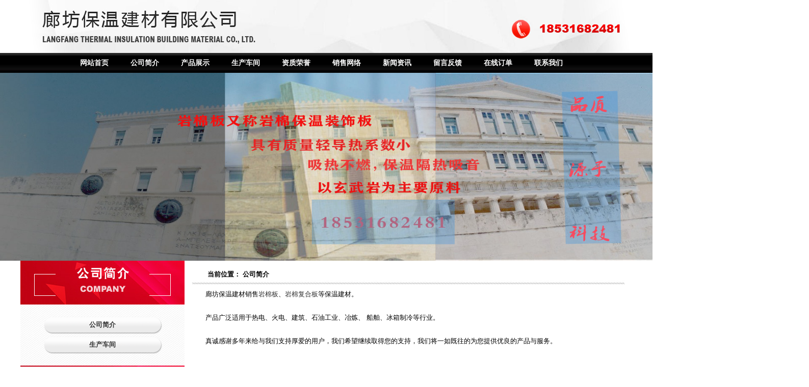

--- FILE ---
content_type: text/html
request_url: http://www.baowengongsi.com/wz_gsjj.asp
body_size: 1906
content:
<!DOCTYPE HTML PUBLIC "-//W3C//DTD HTML 4.01 Transitional//EN" "http://www.w3c.org/TR/1999/REC-html401-19991224/loose.dtd">
<HTML xmlns="http://www.w3.org/1999/xhtml"><HEAD><META content="IE=7.0000" 
http-equiv="X-UA-Compatible">
<head>
<meta http-equiv="Content-Type" content="text/html; charset=gb2312">
<title>廊坊保温建材有限公司</title>
<link href="wz.css" rel="stylesheet" type="text/css" />

<LINK rel=stylesheet type=text/css 
href="yuan/common.css">
<LINK rel=stylesheet type=text/css 
href="yuan/index.css">
<SCRIPT type=text/javascript 
src="yuan/jquery-1.7.1.min.js"></SCRIPT>
<SCRIPT type=text/javascript src="yuan/jquery.js"></SCRIPT>
<SCRIPT type=text/javascript src="yuan/manu.js"></SCRIPT>
<SCRIPT type=text/javascript 
src="yuan/jquery.focus.fade.js"></SCRIPT>
<SCRIPT type=text/javascript src="yuan/main.js"></SCRIPT>
<SCRIPT type=text/javascript src="yuan/swfobject.js"></SCRIPT>
<SCRIPT>
$(function(){
honorIndex();//产品中心
});
</SCRIPT>
<META name=GENERATOR content="MSHTML 9.00.8112.16599"></HEAD>
<BODY>
<table width="1002" border="0" align="center" cellpadding="0" cellspacing="0">
  <tr>
    <td width="1200" align="center"><img src="images/wz_head.jpg" width="1200" height="104" border="0" /></td>
  </tr>
</table>
<DIV id=nav class=nav>
  <LI><A href="index.asp">网站首页</A> </LI>
  <LI><A href="wz_gsjj.asp">公司简介</A>
      <UL>
        <LI><A href="wz_gsjj.asp">公司简介</A> </LI>
        <LI><A href="wz_xswl.asp">销售网络</A> </LI>
      </UL>
  </LI>
  <LI><A href="products.asp">产品展示</A>
      <UL>
        <LI><A href="products.asp?classtype=岩棉板">岩棉板</A> </LI>
        <LI><A href="products.asp?classtype=岩棉复合板">岩棉复合板</A> </LI>
      </UL>
  </LI>
  <LI><A href="wz_sccj.asp">生产车间</A> </LI>
  <LI><A href="wz_zzry.asp">资质荣誉</A> </LI>
  <LI><A href="wz_xswl.asp">销售网络</A> </LI>
  <LI><A href="news.asp">新闻资讯</A>
      <UL>
        <LI><A href="news.asp?newstype=公司新闻">公司新闻</A> </LI>
        <LI><A href="news.asp?newstype=行业新闻">行业新闻</A> </LI>
      </UL>
  </LI>
  <LI><A href="guest.asp">留言反馈</A> </LI>
  <LI><A href="order.asp">在线订单</A> </LI>
  <LI><A href="wz_lxwm.asp">联系我们</A> </LI>
  <SCRIPT type=text/javascript>menu();</SCRIPT>
</DIV>
<div align="center"><img src="images/cplogo.jpg" width="1587" height="369"></div>
<table width="1200" border="0" align="center" cellpadding="0" cellspacing="0">
  <tr>
    <td width="246" align="center" valign="top" bgcolor="#ffffff"><table width="240" border="0" cellpadding="0" cellspacing="0" bgcolor="#FAFAFA">
      <tr>
        <td><a href="wz_gsjj.asp"><img src="images/wzlmjj.jpg" width="322" height="86" border="0" /></a></td>
      </tr>
      <tr>
        <td height="120" align="left" valign="middle" background="images/youshibj.jpg"><table width="77%" border="0" align="center" cellpadding="0" cellspacing="3" class="nana">
          <tr>
            <td height="36" align="center" background="images/bj.png"><a href="wz_gsjj.asp"><strong>公司简介</strong></a></td>
          </tr>
          <tr>
            <td height="36" align="center" background="images/bj.png"><a href="wz_sccj.asp"><strong>生产车间</strong></a></td>
          </tr>
        </table></td>
      </tr>
    </table>
      <table width="322" border="0" cellpadding="0" cellspacing="0" bgcolor="#EDEDED" class="nana">
            <tr>
              <td><a href="wz_lxwm.asp"><img src="images/wzlmlx.jpg" width="322" height="86" border="0" /></a></td>
            </tr>
            <tr>
              <td height="280" align="left" background="images/youshibj.jpg">　
                <strong><span class="red">廊坊保温建材有限公司</span></strong><br />
                　手机：18531682481<br />
                  　手机：18531682481<br />
                　邮箱：baowengongsi@aliyun.com<br />
                　网址：www.baowengongsi.com<br />
                　地址：河北省大城县权村镇<br />
                
              </a>
              <br></td>
            </tr>
        </table>
      </td>

    <td valign="top" ><table width="98%" border="0" align="center" cellpadding="0" cellspacing="6" class="nana">
      <tr>
        <td height="42" background="images/xbj.jpg" bgcolor="#DDDDDF"><span style="font-size: 10pt; font-weight: bold; color: #000000"> 　　
            当前位置：
            公司简介
        </span></td>
      </tr>
      <tr>
        <td height="370" valign="top" bgcolor="#FFFFFF">　　廊坊保温建材销售<A href="http://www.baowengongsi.com">岩棉板</A>、<A href="http://www.baowengongsi.com">岩棉复合板</A>等保温建材。<BR><BR>　　产品广泛适用于热电、火电、建筑、石油工业、冶炼、 船舶、冰箱制冷等行业。 <BR><BR>　　真诚感谢多年来给与我们支持厚爱的用户，我们希望继续取得您的支持，我们将一如既往的为您提供优良的产品与服务。 <BR><BR>
<DIV align=center>&nbsp;</DIV></td>
        
    </table>
    </td>
  </tr>
</table>
<div align="center">
  <table width="100%" height="90" border="0" align="center" cellpadding="0" cellspacing="0" class="nana" >
    
    <tr>
      <td height="130" align="center" bgcolor="#000000" class="white" >廊坊保温建材有限公司<br />
        <a href="http://www.dcxtd.com" target="_blank"> 企业网站建设：新天地网络</a><br />
友情链接：<a href="http://www.weichenggs.com" target="_blank">防火布厂家</a>　<a href="http://www.cngrgs.com" target="_blank">外墙岩棉板</a></td>
    </tr>
    
  </table>
</div>

</body>

--- FILE ---
content_type: text/css
request_url: http://www.baowengongsi.com/wz.css
body_size: 586
content:
*{padding:0;list-style:none;border:0;}
img{ border:none;}

.nana {
	FONT-SIZE: 13pt;
	COLOR: #000000;
	FONT-FAMILY: "寰蒋闆呴粦",Tahoma, Verdana, Arial, sans-serif, "瀹嬩綋";
	line-height: 1.8;
}

.red{
	FONT-SIZE: 13pt;
	COLOR: #FF0000;
	line-height: 1.6;
	FONT-FAMILY: "寰蒋闆呴粦",Tahoma, Verdana, Arial, sans-serif, "瀹嬩綋";
}
.white{
	FONT-SIZE: 13pt;
	COLOR: #FFFFFF;
	line-height: 1.8;
	FONT-FAMILY: "寰蒋闆呴粦",Tahoma, Verdana, Arial, sans-serif, "瀹嬩綋";
}
.nana .white a {
	font-size: 10pt;
	color: #FFFFFF;
	font-family: "寰蒋闆呴粦";
}


--- FILE ---
content_type: text/css
request_url: http://www.baowengongsi.com/yuan/common.css
body_size: 553
content:
BODY {
	OVERFLOW-X: hidden;
	MARGIN: 0px;
	FONT-SIZE: 12px;
	background-image: url(../images/wzbj.jpg);
	background-repeat: repeat-x;
	background-position: top;
}
HTML {
	OVERFLOW-X: hidden
}
FORM {
	FONT-SIZE: 12px
}

UL {
	PADDING-BOTTOM: 0px; MARGIN: 0px; PADDING-LEFT: 0px; PADDING-RIGHT: 0px; PADDING-TOP: 0px
}
FORM {
	PADDING-BOTTOM: 0px; MARGIN: 0px; PADDING-LEFT: 0px; PADDING-RIGHT: 0px; PADDING-TOP: 0px
}
A {
	OUTLINE-STYLE: none; COLOR: #333333; CURSOR: pointer; TEXT-DECORATION: none
}
A:hover {
	COLOR: #E10000}


--- FILE ---
content_type: text/css
request_url: http://www.baowengongsi.com/yuan/index.css
body_size: 3498
content:
.logo {
	PADDING-BOTTOM: 0px; PADDING-LEFT: 15px; PADDING-RIGHT: 0px; FLOAT: left; PADDING-TOP: 15px
}
.shouc {
	TEXT-ALIGN: right; LINE-HEIGHT: 30px; HEIGHT: 30px
}
.tel {
	TEXT-ALIGN: right; PADDING-BOTTOM: 0px; PADDING-LEFT: 0px; PADDING-RIGHT: 0px; PADDING-TOP: 11px
}
.nav {
	MARGIN: 0px auto;
	WIDTH: 1010px;
	background-image: url(../images/dh.jpg);
	background-color: #000000;
}
#nav LI {
	Z-INDEX: 99999; POSITION: relative; WIDTH: 99px; FLOAT: left; HEIGHT: 39px
}
#nav LI A {
	TEXT-ALIGN: center;
	LINE-HEIGHT: 39px;
	WIDTH: 99px;
	DISPLAY: block;
	FONT-FAMILY: "微软雅黑";
	COLOR: #fff;
	FONT-SIZE: 14px;
	FONT-WEIGHT: bold;
	background-position: right 0%;
	background-image: url(../images/dh.jpg);
}
#nav LI A#n10 {
	BACKGROUND: none transparent scroll repeat 0% 0%
}
#nav LI.navs A#n10 {
	background-image: url(../images/dh2.jpg);
	font-size: 14px;
	color: #000000;
}
#nav LI.navs A {
	HEIGHT: 41px;
	background-color: #DD0802;
	background-image: url(../images/dh2.jpg);
	font-family: "微软雅黑";
	font-weight: bold;
	color: #000000;
}
#nav LI UL {
	Z-INDEX: 9999;
	POSITION: absolute;
	TEXT-ALIGN: center;
	FILTER: alpha(opacity=80);
	PADDING-BOTTOM: 8px;
	WIDTH: 150px;
	DISPLAY: none;
	TOP: 41px;
	LEFT: 0px;
	opacity: 0.8;
	background-image: url(dh2.jpg);
	color: #333333;
}
#nav LI.navs UL {
	BORDER-BOTTOM-STYLE: none; DISPLAY: block
}
#nav LI.navs LI A {
	BACKGROUND: none transparent scroll repeat 0% 0%
}
#nav LI LI {
	PADDING-BOTTOM: 1px; PADDING-LEFT: 0px; WIDTH: 150px; PADDING-RIGHT: 0px; BACKGROUND: none transparent scroll repeat 0% 0%; FLOAT: none; HEIGHT: 28px; PADDING-TOP: 1px
}
#nav LI LI A {
	LINE-HEIGHT: 28px; WIDTH: 150px; DISPLAY: block; HEIGHT: 28px; COLOR: #000000; FONT-SIZE: 14px; FONT-WEIGHT: normal
}
#nav LI LI A:hover {
	FILTER: alpha(opacity=100);
	LINE-HEIGHT: 28px;
	HEIGHT: 28px;
	COLOR: #fff;
	opacity: 1;
	background-color: #F60100;
}
.nav #nav LI.nobg {
	BACKGROUND: none transparent scroll repeat 0% 0%
}
#banner_index {
	POSITION: relative;
	WIDTH: 100%;
	HEIGHT: 454px;
	overflow: hidden;
}
.banner {
	POSITION: absolute; WIDTH: 2000px; HEIGHT: 454px; MARGIN-LEFT: -1000px; LEFT: 50%
}
.banner .tuo_focus_fade {
	POSITION: relative; MARGIN: 0px auto; WIDTH: 2000px; HEIGHT: 454px; OVERFLOW: hidden
}
.banner .tuo_focus_pic {
	POSITION: relative; WIDTH: 2000px; HEIGHT: 454px; OVERFLOW: hidden
}
.banner .tuo_focus_pic LI {
	POSITION: absolute; TOP: 0px; LEFT: 0px
}
.banner .tuo_focus_pic LI IMG {
	WIDTH: 2000px; HEIGHT: 454px
}
.banner .tuo_focus_fade .preNext {
	POSITION: absolute; WIDTH: 22px; DISPLAY: none; HEIGHT: 59px; CURSOR: pointer; TOP: 150px
}
.banner .tuo_focus_fade .pre {
	BACKGROUND: #f00; LEFT: 8px
}
.banner .tuo_focus_fade .next {
	BACKGROUND: #f00; RIGHT: 8px
}
.banner .tuo_focus_fade .btn {
	POSITION: absolute; TEXT-ALIGN: center; WIDTH: 100%; BOTTOM: 22px; HEIGHT: 5px; LEFT: 46%
}
.banner .tuo_focus_fade .btn SPAN {
	MARGIN: 0px 3px; WIDTH: 40px; DISPLAY: block; BACKGROUND: #fff; FLOAT: left; HEIGHT: 5px; OVERFLOW: hidden; CURSOR: pointer
}
.banner .tuo_focus_fade .btn SPAN.current_btn {
	background-color: #FFFFFF;
}
.index_mian {
	MARGIN: 24px auto 0px; WIDTH: 1000px
}
.indextie {
	LINE-HEIGHT: 31px; HEIGHT: 31px
}
.str1 {
	PADDING-LEFT: 14px; WIDTH: 133px; DISPLAY: block; BACKGROUND: url(../images/tiebg_22.gif) no-repeat; FLOAT: left; COLOR: #fff; FONT-SIZE: 14px
}
.more {
	PADDING-RIGHT: 10px; FLOAT: right
}
.ilisth {
	MARGIN-TOP: 15px; WIDTH: 1000px; BACKGROUND: #fff; HEIGHT: 202px
}
.ilisth .jcarousel-skin-tango {
	MARGIN: 0px auto; WIDTH: 986px; HEIGHT: 170px; PADDING-TOP: 24px
}
.ilisth .jcarousel-skin-tango .jcarousel-clip-horizontal {
	WIDTH: 944px; HEIGHT: 170px
}
.ilisth .jcarousel-skin-tango .jcarousel-container-horizontal {
	WIDTH: 944px; HEIGHT: 170px
}
.ilisth .jcarousel-skin-tango .jcarousel-container-horizontal {
	PADDING-BOTTOM: 0px; PADDING-LEFT: 20px; PADDING-RIGHT: 20px; PADDING-TOP: 0px
}
.ilisth .jcarousel-skin-tango .jcarousel-item {
	TEXT-ALIGN: center; PADDING-BOTTOM: 0px; MARGIN: 0px; PADDING-LEFT: 0px; WIDTH: 158px; PADDING-RIGHT: 0px; HEIGHT: 200px; OVERFLOW: hidden; PADDING-TOP: 0px
}
.ilisth .jcarousel-skin-tango .jcarousel-next-horizontal {
	WIDTH: 17px; BACKGROUND: url(../images/index4_28.gif) no-repeat 0px bottom; HEIGHT: 31px; TOP: 60px
}
.ilisth .jcarousel-skin-tango .jcarousel-prev-horizontal {
	WIDTH: 17px; BACKGROUND: url(../images/index4_28.gif) no-repeat 0px bottom; HEIGHT: 31px; TOP: 60px
}
.ilisth .jcarousel-skin-tango .jcarousel-prev-horizontal {
	BACKGROUND: url(../images/index4_25.gif) no-repeat 0px bottom
}
.ilisth .jcarousel-skin-tango .jcarousel-item .pic {
	TEXT-ALIGN: center; WIDTH: 158px; BACKGROUND: none transparent scroll repeat 0% 0%; FLOAT: left; HEIGHT: 140px
}
.ilisth .jcarousel-skin-tango .jcarousel-item .pic IMG {
	BORDER-BOTTOM: #dadada 1px solid; BORDER-LEFT: #dadada 1px solid; WIDTH: 140px; HEIGHT: 129px; BORDER-TOP: #dadada 1px solid; BORDER-RIGHT: #dadada 1px solid
}
.ilisth .jcarousel-skin-tango .jcarousel-item .name {
	LINE-HEIGHT: 25px; WIDTH: 158px; FLOAT: left; HEIGHT: 25px
}
.index_botL {
	WIDTH: 276px; BACKGROUND: #f8f9fa; HEIGHT: 220px
}
.index_botR {
	WIDTH: 345px; DISPLAY: inline; BACKGROUND: #f8f9fa; HEIGHT: 220px; MARGIN-LEFT: 17px; OVERFLOW: hidden
}
.vbody {
	TEXT-ALIGN: center; PADDING-BOTTOM: 0px; PADDING-LEFT: 0px; PADDING-RIGHT: 0px; PADDING-TOP: 10px
}
.videotie {
	LINE-HEIGHT: 20px; MARGIN-TOP: 5px
}
.pdlr15 {
	PADDING-BOTTOM: 0px; PADDING-LEFT: 15px; PADDING-RIGHT: 15px; PADDING-TOP: 10px
}
.twboximg IMG {
	BORDER-BOTTOM: #d0d0d0 1px solid; BORDER-LEFT: #d0d0d0 1px solid; PADDING-BOTTOM: 3px; PADDING-LEFT: 3px; WIDTH: 110px; PADDING-RIGHT: 3px; HEIGHT: 87px; BORDER-TOP: #d0d0d0 1px solid; BORDER-RIGHT: #d0d0d0 1px solid; PADDING-TOP: 3px
}
.twboxcot {
	LINE-HEIGHT: 24px; TEXT-INDENT: 2em; WIDTH: 185px; HEIGHT: 95px; OVERFLOW: hidden
}
.index_ul LI {
	LINE-HEIGHT: 24px; PADDING-LEFT: 15px; BACKGROUND: url(../images/index4_38.gif) no-repeat 5px 8px; HEIGHT: 24px; OVERFLOW: hidden
}
.liktie {
	BORDER-BOTTOM: #e40008 2px solid; PADDING-BOTTOM: 6px; PADDING-LEFT: 14px; PADDING-RIGHT: 0px; COLOR: #333; FONT-SIZE: 14px; FONT-WEIGHT: bold; PADDING-TOP: 15px
}
.linkcot {
	PADDING-BOTTOM: 15px; LINE-HEIGHT: 24px; PADDING-LEFT: 10px; PADDING-RIGHT: 10px; MARGIN-BOTTOM: 24px; BACKGROUND: #fff; OVERFLOW: hidden; PADDING-TOP: 15px
}
.linkcot LI {
	LINE-HEIGHT: 24px; MARGIN: 0px 5px; DISPLAY: inline-block; FLOAT: left; HEIGHT: 24px
}
.linkcot LI A {
	
}
.footer {
	TEXT-ALIGN: center; LINE-HEIGHT: 24px; BACKGROUND: url(../images/footerbg.gif) repeat-x; HEIGHT: 126px; COLOR: #fff
}
.footer A {
	COLOR: #fff
}
.footernav {
	PADDING-BOTTOM: 5px; PADDING-LEFT: 0px; PADDING-RIGHT: 0px; PADDING-TOP: 11px
}
.about_mian {
	PADDING-BOTTOM: 30px; MARGIN: 0px auto; PADDING-LEFT: 10px; WIDTH: 980px; PADDING-RIGHT: 10px; BACKGROUND: #fff; PADDING-TOP: 13px
}
.left_box {
	WIDTH: 220px
}
.right_box {
	BORDER-BOTTOM: #dbdbdb 1px solid; BORDER-LEFT: #dbdbdb 1px solid; WIDTH: 739px; BORDER-TOP: #dbdbdb 1px solid; BORDER-RIGHT: #dbdbdb 1px solid
}
.right_boxtie {
	BORDER-BOTTOM: #318512 2px solid; LINE-HEIGHT: 28px; HEIGHT: 28px
}
.right_boxtie STRONG {
	PADDING-LEFT: 14px; DISPLAY: block; FLOAT: left; COLOR: #333; FONT-SIZE: 14px
}
.right_boxtie .f_r {
	PADDING-LEFT: 13px; PADDING-RIGHT: 10pt; BACKGROUND: url(../images/aboutimg_03.gif) no-repeat 0px 10pt
}
.left_boxtie {
	LINE-HEIGHT: 34px; BACKGROUND: url(../images/aboutimg_13.gif) no-repeat; HEIGHT: 34px
}
.left_boxtie STRONG {
	PADDING-LEFT: 15px; DISPLAY: block; COLOR: #fff; FONT-SIZE: 14px
}
.left_boxboder {
	BORDER-BOTTOM: #dbdbdb 1px solid; BORDER-LEFT: #dbdbdb 1px solid; PADDING-BOTTOM: 14px; BORDER-TOP: #dbdbdb 1px; BORDER-RIGHT: #dbdbdb 1px solid
}
.mlnav LI {
	PADDING-BOTTOM: 0px; LINE-HEIGHT: 30px; MARGIN: 0px auto; PADDING-LEFT: 0px; WIDTH: 198px; PADDING-RIGHT: 0px; PADDING-TOP: 10px
}
.mlnav LI A {
	PADDING-LEFT: 45px; DISPLAY: block
}
.mlnav LI A.hoverclose {
	BACKGROUND: url(../images/aboutimg_10.gif) no-repeat 0px 0px; FONT-SIZE: 10pt; FONT-WEIGHT: normal
}
.mlnav LI A.hover {
	BACKGROUND: url(../images/aboutimg_07.gif) no-repeat; FONT-SIZE: 10pt; FONT-WEIGHT: bold
}
.mlnav LI.na A.hoverclose {
	BACKGROUND: none transparent scroll repeat 0% 0%; COLOR: #1a6100; FONT-SIZE: 14px; FONT-WEIGHT: normal
}
.mlnav LI.na A.hover {
	BACKGROUND: none transparent scroll repeat 0% 0%; COLOR: #1a6100; FONT-SIZE: 14px; FONT-WEIGHT: normal
}
.mlnav LI UL LI {
	LINE-HEIGHT: 26px; PADDING-LEFT: 10px; PADDING-TOP: 3px
}
.left_contact {
	BORDER-BOTTOM: #dbdbdb 1px solid; BORDER-LEFT: #dbdbdb 1px solid; PADDING-BOTTOM: 20px; LINE-HEIGHT: 24px; PADDING-LEFT: 10px; PADDING-RIGHT: 10px; BACKGROUND: url(../images/aboutimg_17.gif) no-repeat right bottom; COLOR: #616161; BORDER-TOP: #dbdbdb 1px solid; BORDER-RIGHT: #dbdbdb 1px solid; PADDING-TOP: 10px
}
.left_contact H1 {
	PADDING-BOTTOM: 10px; PADDING-LEFT: 0px; PADDING-RIGHT: 0px; COLOR: #286700; FONT-SIZE: 14px; PADDING-TOP: 10px
}
.conter {
	PADDING-BOTTOM: 20px; LINE-HEIGHT: 24px; PADDING-LEFT: 15px; PADDING-RIGHT: 15px; PADDING-TOP: 20px
}
.news {
	MARGIN: 15px auto; WIDTH: 678px
}
.news .newsDiv {
	BORDER-BOTTOM: #dadada 1px solid; PADDING-BOTTOM: 20px; MARGIN-TOP: 15px; WIDTH: 678px; MARGIN-BOTTOM: 10px
}
.news .newsDiv .tt {
	WIDTH: 678px
}
.news .newsDiv .tt A IMG {
	BORDER-BOTTOM: #c1c1c1 1px solid; BORDER-LEFT: #c1c1c1 1px solid; PADDING-BOTTOM: 2px; PADDING-LEFT: 2px; WIDTH: 142px; PADDING-RIGHT: 2px; FLOAT: left; HEIGHT: 105px; BORDER-TOP: #c1c1c1 1px solid; BORDER-RIGHT: #c1c1c1 1px solid; PADDING-TOP: 2px
}
.news .newsDiv .tt .tt_r {
	WIDTH: 515px
}
.news .newsDiv .tt .tt_r H1 {
	TEXT-ALIGN: left; LINE-HEIGHT: 20px; HEIGHT: 20px; FONT-SIZE: 14px; OVERFLOW: hidden
}
.news .newsDiv .tt .tt_r H1 A {
	COLOR: #333
}
.news .newsDiv .tt .tt_r P {
	COLOR: #646464
}
.news .newsDiv .tt .tt_r .xx {
	LINE-HEIGHT: 22px; TEXT-INDENT: 24px; WIDTH: 515px; HEIGHT: 65px; COLOR: #626262; OVERFLOW: hidden; PADDING-TOP: 2px
}
.news .newsDiv .tt .tt_r .xx A {
	COLOR: #0164d1
}
.news UL {
	WIDTH: 678px; COLOR: #626262; PADDING-TOP: 5px
}
.news UL LI {
	LINE-HEIGHT: 26px; WIDTH: 678px; HEIGHT: 26px
}
.news UL LI A {
	PADDING-LEFT: 23px; DISPLAY: block; BACKGROUND: url(../images/ne_03.gif) no-repeat 8px 10px; FLOAT: left; COLOR: #626262
}
.news UL LI A:hover {
	FLOAT: left; COLOR: #1457a0
}
.news UL LI SPAN {
	PADDING-RIGHT: 47px; FLOAT: right
}
.mian .h1 {
	TEXT-ALIGN: center; PADDING-BOTTOM: 10px; COLOR: #646464; FONT-SIZE: 14px; PADDING-TOP: 5px
}
.times {
	TEXT-ALIGN: center; LINE-HEIGHT: 27px; MARGIN-BOTTOM: 15px; BACKGROUND: url(../images/new_03.jpg) no-repeat center 50%; HEIGHT: 27px; COLOR: #646464; FONT-SIZE: 14px
}
.times IMG {
	POSITION: relative; TOP: 1px
}
.sxbox {
	PADDING-BOTTOM: 20px; MARGIN: 30px auto 0px
}
.fx {
	PADDING-BOTTOM: 10px; LINE-HEIGHT: 20px; PADDING-LEFT: 40px; COLOR: #646464; PADDING-TOP: 15px
}
.ribg {
	HEIGHT: 1px; FONT-SIZE: 1px; OVERFLOW: hidden; BORDER-TOP: #dadada 1px solid
}
.nwulL {
	MARGIN: 8px auto 0px; WIDTH: 218px
}
.nwulL LI {
	LINE-HEIGHT: 24px; HEIGHT: 24px; OVERFLOW: hidden
}
.nwulL A {
	PADDING-LEFT: 10pt; DISPLAY: block; BACKGROUND: url(../images/newtiebg_07.jpg) no-repeat 0px 10px; COLOR: #646464; FONT-SIZE: 14px
}
.fp A {
	LINE-HEIGHT: 22px; COLOR: #646464
}
.fp {
	PADDING-LEFT: 40px; COLOR: #646464; FONT-SIZE: 10pt
}
.proul LI {
	TEXT-ALIGN: center; MARGIN: 10px; WIDTH: 216px; DISPLAY: inline; BACKGROUND: url(../images/probg_09.gif) no-repeat; FLOAT: left; HEIGHT: 260px; OVERFLOW: hidden
}
.proul LI IMG {
	PADDING-BOTTOM: 1px; PADDING-LEFT: 1px; WIDTH: 214px; PADDING-RIGHT: 1px; MARGIN-BOTTOM: 10px; HEIGHT: 197px; PADDING-TOP: 1px
}
.proinfobox {
	PADDING-LEFT: 8px
}
.proinfoboxL IMG {
	BORDER-BOTTOM: #ccc 1px solid; BORDER-LEFT: #ccc 1px solid; WIDTH: 278px; HEIGHT: 256px; BORDER-TOP: #ccc 1px solid; BORDER-RIGHT: #ccc 1px solid
}
.proinfoboxR {
	MARGIN-TOP: 5px; PADDING-LEFT: 15px; WIDTH: 400px
}
.proinfoboxR LI {
	BORDER-BOTTOM: #dadada 1px solid; PADDING-BOTTOM: 3px; PADDING-LEFT: 18px; PADDING-RIGHT: 0px; FONT-SIZE: 14px; FONT-WEIGHT: bold; PADDING-TOP: 3px
}
.proinfoboxR LI SPAN {
	COLOR: #318512
}
.protie {
	BORDER-BOTTOM: #dadada 1px solid; PADDING-BOTTOM: 8px; PADDING-LEFT: 10pt; PADDING-RIGHT: 0px; MARGIN-BOTTOM: 15px; COLOR: #333; FONT-SIZE: 14px; FONT-WEIGHT: bold; PADDING-TOP: 10px
}
.scyxbox {
	BORDER-BOTTOM: #dadada 1px solid; PADDING-BOTTOM: 28px; MARGIN: 0px auto 10pt; PADDING-TOP: 15px
}
.scyxboxL IMG {
	WIDTH: 130px; HEIGHT: 100px
}
.scyxboxR {
	WIDTH: 553px
}
.scyxboxcot {
	HEIGHT: 50px; OVERFLOW: hidden
}
.scyxboxR STRONG A {
	DISPLAY: block; FONT-SIZE: 14px
}
.scyxboxR A.more {
	TEXT-ALIGN: right; DISPLAY: block
}
.service {
	MARGIN: 5px auto; WIDTH: 701px
}
.service .title {
	BORDER-BOTTOM: #d5d5d5 1px solid; BORDER-LEFT: #d5d5d5 1px solid; LINE-HEIGHT: 35px; BACKGROUND-COLOR: #f3f1f2; PADDING-LEFT: 16px; WIDTH: 683px; FLOAT: left; HEIGHT: 35px; BORDER-TOP: #d5d5d5 1px solid; BORDER-RIGHT: #d5d5d5 1px solid
}
.service .title SPAN.f_l {
	PADDING-LEFT: 19px; BACKGROUND: url(../images/ico_l.gif) no-repeat 0px 10pt; COLOR: #606060; FONT-WEIGHT: bold
}
A.mImg {
	MARGIN-TOP: 5px; WIDTH: 119px; DISPLAY: block; BACKGROUND: url(../images/mImg.gif) no-repeat 0px -43px; HEIGHT: 25px
}
A.mImg_h {
	MARGIN-TOP: 5px; WIDTH: 119px; DISPLAY: block; BACKGROUND: url(../images/mImg.gif) no-repeat 0px -5px; HEIGHT: 25px
}
.serbody {
	BORDER-BOTTOM: #d5d5d5 1px solid; BORDER-LEFT: #d5d5d5 1px solid; PADDING-BOTTOM: 20px; PADDING-LEFT: 35px; WIDTH: 642px; PADDING-RIGHT: 22px; FLOAT: left; COLOR: #939393; BORDER-TOP: #d5d5d5 1px; BORDER-RIGHT: #d5d5d5 1px solid; PADDING-TOP: 10pt
}
.jop {
	LINE-HEIGHT: 35px; WIDTH: 699px; MARGIN-BOTTOM: 5px; BACKGROUND: url(../images/jop.gif) no-repeat 50% bottom; HEIGHT: 35px; COLOR: #3b9512; FONT-WEIGHT: bold
}
.jdtie {
	LINE-HEIGHT: 33px; MARGIN-TOP: 13px; HEIGHT: 33px
}
.jdtie .f_l {
	PADDING-LEFT: 34px; BACKGROUND: url(../images/fwzm_64.jpg) no-repeat 0px 7px; FONT-WEIGHT: bold
}
.jdtie A {
	
}
.jdcotbg {
	BACKGROUND: url(../images/fwzm_68.jpg) no-repeat 28px 3px; HEIGHT: 8px; FONT-SIZE: 0px; OVERFLOW: hidden; PADDING-TOP: 3px
}
.jdcot {
	PADDING-BOTTOM: 10px; LINE-HEIGHT: 24px; PADDING-LEFT: 22px; PADDING-RIGHT: 22px; BACKGROUND: #f0f0f0; PADDING-TOP: 10px
}
.inp {
	BORDER-BOTTOM: #cdcdcd 1px solid; BORDER-LEFT: #cdcdcd 1px solid; LINE-HEIGHT: 23px; HEIGHT: 23px; BORDER-TOP: #cdcdcd 1px solid; BORDER-RIGHT: #cdcdcd 1px solid
}
.textarea {
	BORDER-BOTTOM: #cdcdcd 1px solid; BORDER-LEFT: #cdcdcd 1px solid; LINE-HEIGHT: 18px; WIDTH: 500px; HEIGHT: 72px; BORDER-TOP: #cdcdcd 1px solid; BORDER-RIGHT: #cdcdcd 1px solid
}
.btnm {
	POSITION: relative; BORDER-RIGHT-WIDTH: 0px; WIDTH: 99px; FONT-FAMILY: "黑体"; BACKGROUND: url(../images/lybot_03.gif) no-repeat; BORDER-TOP-WIDTH: 0px; BORDER-BOTTOM-WIDTH: 0px; HEIGHT: 33px; COLOR: #fff; FONT-SIZE: 15px; BORDER-LEFT-WIDTH: 0px; CURSOR: pointer; FONT-WEIGHT: bold; TOP: 0px; LEFT: 150px
}
.lyb {
	WIDTH: 100%; BACKGROUND: url(../images/lyb.jpg) no-repeat center 50%; HEIGHT: 152px
}
.lyb_mian {
	BACKGROUND-COLOR: #fff; MARGIN-TOP: 19px; WIDTH: 1000px
}
.lybbody {
	PADDING-BOTTOM: 20px; PADDING-LEFT: 27px; WIDTH: 945px; PADDING-RIGHT: 28px; PADDING-TOP: 0px
}
.w945 {
	WIDTH: 685px
}
.dq2 H1 {
	PADDING-BOTTOM: 5px; PADDING-LEFT: 30px; PADDING-RIGHT: 0px; BACKGROUND: url(../images/ly_03.gif) no-repeat 15px 13px; FONT-SIZE: 14px; PADDING-TOP: 10px
}
.irt {
	WIDTH: 685px; MARGIN-BOTTOM: 8px; BACKGROUND: url(../images/sss.jpg) no-repeat 50% bottom; HEIGHT: 30px
}
.irt SPAN.f_l {
	LINE-HEIGHT: 30px; PADDING-LEFT: 50px; BACKGROUND: url(../images/lyb_q.gif) no-repeat 0px 5px; HEIGHT: 30px
}
.irt SPAN.f_r IMG {
	MARGIN-TOP: 10px; PADDING-LEFT: 20px; WIDTH: 39px; DISPLAY: block; HEIGHT: 13px
}
.irt .showmsg {
	WIDTH: 39px; BACKGROUND: url(../images/up.gif) no-repeat 0px center; FLOAT: right; HEIGHT: 30px; CURSOR: pointer
}
.irt .on.showmsg {
	BACKGROUND-IMAGE: url(../images/anext.gif)
}
.msgshow {
	WIDTH: 100%; FLOAT: left
}
.ryzzul LI {
	TEXT-ALIGN: center; MARGIN: 5px 16px 10px; WIDTH: 322px; DISPLAY: inline; FLOAT: left; HEIGHT: 285px; OVERFLOW: hidden
}
.ryzzul LI IMG {
	BORDER-BOTTOM: #ccc 1px solid; BORDER-LEFT: #ccc 1px solid; WIDTH: 320px; MARGIN-BOTTOM: 7px; HEIGHT: 226px; BORDER-TOP: #ccc 1px solid; BORDER-RIGHT: #ccc 1px solid
}
.videoul LI {
	POSITION: relative; TEXT-ALIGN: center; MARGIN: 5px 20px 10px; WIDTH: 313px; FLOAT: left; HEIGHT: 280px; OVERFLOW: hidden
}
.videoul LI IMG {
	WIDTH: 313px; MARGIN-BOTTOM: 5px; HEIGHT: 230px
}
.videoul LI A.videobot {
	POSITION: absolute; WIDTH: 53px; DISPLAY: block; BACKGROUND: url(../images/video_03.png) no-repeat; HEIGHT: 53px; TOP: 90px; LEFT: 140px
}
.nana {
	FONT-SIZE: 10pt;
	COLOR: #000000;
	FONT-FAMILY: "微软雅黑",Tahoma, Verdana, Arial, sans-serif, "宋体";
	line-height: 1.8;
}

.red{
	FONT-SIZE: 10pt;
	COLOR: #FF0000;
	line-height: 1.6;
	FONT-FAMILY: "微软雅黑",Tahoma, Verdana, Arial, sans-serif, "宋体";
}
.white{
	FONT-SIZE: 10pt;
	COLOR: #FFFFFF;
	line-height: 1.8;
	FONT-FAMILY: "微软雅黑",Tahoma, Verdana, Arial, sans-serif, "宋体";
}
.nana .white a {
	font-size: 10pt;
	color: #FFFFFF;
	font-family: "微软雅黑";
}


--- FILE ---
content_type: application/javascript
request_url: http://www.baowengongsi.com/yuan/manu.js
body_size: 2493
content:
function menu(){
var li=document.getElementById("nav").getElementsByTagName("li");
for(var i=0;i<li.length;i++){
li[i].onmouseover=function(){
this.className="navs";}
li[i].onmouseout=function(){
this.className="";}
}
$('#nav li a').each(function(){
		var index=$(this).addClass('na').parent().index()+1;
		$(this).attr('id','n'+index);
	});
}
// JavaScript Document
//  鍔犲叆鏀惰棌 <a onclick="AddFavorite(window.location,document.title)">鍔犲叆鏀惰棌</a>

function AddFavorite(sURL, sTitle)
{
    try
    {
        window.external.addFavorite(sURL, sTitle);
    }
    catch (e)
    {
        try
        {
            window.sidebar.addPanel(sTitle, sURL, "");
        }
        catch (e)
        {
            alert("鍔犲叆鏀惰棌澶辫触锛岃浣跨敤Ctrl+D杩涜娣诲姞");
        }
    }
}
/*璁句负棣栭〉*/
function SetHome(url){
 
        if (document.all) {
 
            document.body.style.behavior='url(#default#homepage)';
 
               document.body.setHomePage(url);
 
        }else{
 
            alert("鎮ㄥソ,鎮ㄧ殑娴忚鍣ㄤ笉鏀寔鑷姩璁剧疆椤甸潰涓洪椤靛姛鑳�,璇锋偍鎵嬪姩鍦ㄦ祻瑙堝櫒閲岃缃椤甸潰涓洪椤�!");
 
        }
 
    }
	
	
var oldOpen1 = 0;
function OpenClose1(CID)
{
	if (document.getElementById('C1_'+CID).style.display=="none")
	{
		if(oldOpen1 != 0){
			document.getElementById('C1_'+oldOpen1).style.display = "none";<!--block  鐐瑰嚮涓嬩釜涓婁竴涓粛鏄睍寮€鐨�--!>
			document.getElementById('CC1_'+oldOpen1).className = "hoverclose";
		}
		oldOpen1 = CID;
		document.getElementById('C1_'+CID).style.display = "";
		document.getElementById('CC1_'+CID).className = "hover";
	}else{
		document.getElementById('C1_'+CID).style.display = "none";
		document.getElementById('CC1_'+CID).className = "hoverclose";
		oldOpen1 = 0;
	}

}
var oldOpen2 = 0;
function OpenClose2(CID)
{
	if (document.getElementById('C2_'+CID).style.display=="none")
	{
		if(oldOpen2 != 0){
			document.getElementById('C2_'+oldOpen2).style.display = "none";
			document.getElementById('CC2_'+oldOpen2).className = "hoverclose";
		}
		oldOpen2 = CID;
		document.getElementById('C2_'+CID).style.display = "";
		document.getElementById('CC2_'+CID).className = "hover";
		
	}else{
		document.getElementById('C2_'+CID).style.display = "none";
		document.getElementById('CC2_'+CID).className = "hoverclose";
		oldOpen2 = 0;
	}

}

function leftmenu(){
$('.mlnav li ul li').each(function(){
		var index=$(this).addClass('na').parent().index()+1;
		$(this).attr('id','n'+index);
	});
}

--- FILE ---
content_type: application/javascript
request_url: http://www.baowengongsi.com/yuan/main.js
body_size: 161
content:


function honorIndex(){
	$('.ilisth .carousel').jcarousel({
		auto	: 3,			//鑷姩婊氬姩
    	wrap	: 'circular',	//寰幆
		scroll	: 1				//婊氬姩瀹藉害
	});
}


--- FILE ---
content_type: application/javascript
request_url: http://www.baowengongsi.com/yuan/jquery.focus.fade.js
body_size: 2823
content:
$.fn.tuo_focus_fade = function(){
	return this.each(function(){	
	    var _this = $(this);
		var len = _this.find('ul').first().children('li').length; //鑾峰彇鐒︾偣鍥句釜鏁�
		var index = 0;
		var picTimer = 300;
		var Time = 600;
		//浠ヤ笅浠ｇ爜娣诲姞鏁板瓧鎸夐挳鍜屾寜閽悗鐨勫崐閫忔槑鏉★紝杩樻湁涓婁竴椤点€佷笅涓€椤典袱涓寜閽�
		var btn = "<div class='btnBg'></div><div class='btn'>";
		for(var i=0; i < len; i++) {
			var num = i + 1;
			btn += "<span class='png'></span>";
		}
		btn += "</div><div class='preNext pre'></div><div class='preNext next'></div>";
		_this.append(btn);
		$(".btnBg",_this).css("opacity",0);
		//涓哄皬鎸夐挳娣诲姞榧犳爣婊戝叆浜嬩欢锛屼互鏄剧ず鐩稿簲鐨勫唴瀹�
		$(".btn span",_this).css("opacity",1).mouseenter(function() {
			index = $(".btn span",_this).index(this);
			showPics(index);
		}).eq(0).trigger("mouseenter");
	
		//涓婁竴椤点€佷笅涓€椤垫寜閽€忔槑搴﹀鐞�
		$(".preNext",_this).css("opacity",1).hover(function() {
			$(this).stop(true,false).animate({"opacity":"1"},Time);
		},function() {
			$(this).stop(true,false).animate({"opacity":"1"},Time);
		});
	
		//涓婁竴椤垫寜閽�
		$(".pre",_this).click(function() {
			index -= 1;
			if(index == -1) {index = len - 1;}
			showPics(index);
		});
	
		//涓嬩竴椤垫寜閽�
		$(".next",_this).click(function() {
			index += 1;
			if(index == len) {index = 0;}
			showPics(index);
		});
		
		//榧犳爣婊戜笂鐒︾偣鍥炬椂鍋滄鑷姩鎾斁锛屾粦鍑烘椂寮€濮嬭嚜鍔ㄦ挱鏀�
		_this.hover(function() {
			clearInterval(picTimer);
		},function() {
			picTimer = setInterval(function() {
				showPics(index);
				index++;
				if(index == len) {index = 0;}
			},4000); //姝�4000浠ｈ〃鑷姩鎾斁鐨勯棿闅旓紝鍗曚綅锛氭绉�
		}).trigger("mouseleave");
		
		//鏄剧ず鍥剧墖鍑芥暟锛屾牴鎹帴鏀剁殑index鍊兼樉绀虹浉搴旂殑鍐呭
		function showPics(index) { //鏅€氬垏鎹�
			_this.find("ul li").fadeTo(1,0.8).fadeOut(600);
			$(_this.find("ul li")[index]).stop(true,true).fadeTo(1,0.6).fadeTo(600,1)
			$(".btn span",_this).removeClass("current_btn").eq(index).addClass("current_btn"); //涓哄綋鍓嶇殑鎸夐挳鍒囨崲鍒伴€変腑鐨勬晥鏋�
			$(".btn span",_this).stop(true,false).animate({"opacity":"1"},Time).eq(index).stop(true,false).animate({"opacity":"1"},Time); //涓哄綋鍓嶇殑鎸夐挳鍒囨崲鍒伴€変腑鐨勬晥鏋�
		}
	})
}
$.fn.tuo_focus_fade.dealLi = function (id,length){
		var dls = $(id).find('dl').toArray(),li = [];
		function aa(){
			if(dls.length > length) {
				var $li = $('<li></li>');
				for(var i = 0; i < length; i++){
					$li.append(dls.shift());
				}
				li.push($li);
				aa();
			}else{
				li.push($('<li></li>').append(dls));
			}
		}
		aa();
		$(id).find('ul').html('');
		$(li).each(function(index, element) {
            $(id).find('ul').append(element);
        });
}
$(function(){
	$('.tuo_focus_fade').tuo_focus_fade();
})